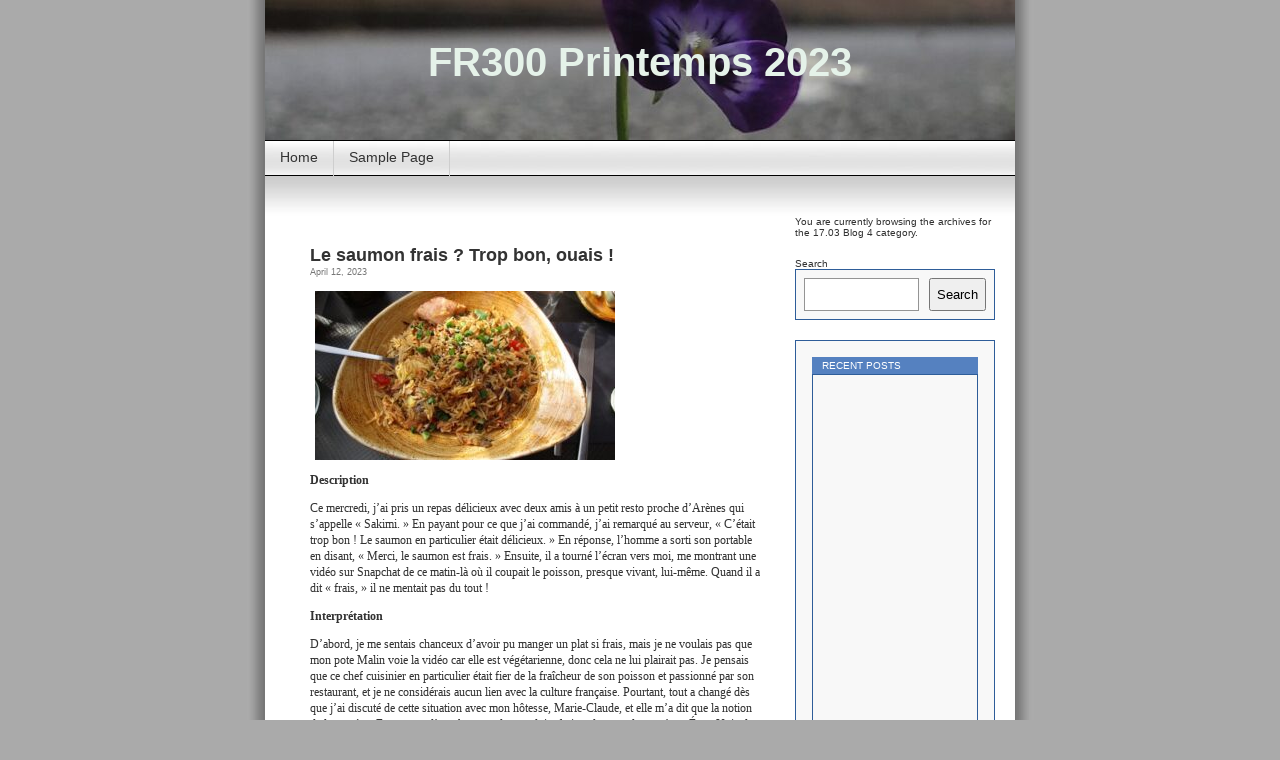

--- FILE ---
content_type: text/html; charset=UTF-8
request_url: https://blogs.dickinson.edu/fr300printemps2023/category/17-03-blog-4/
body_size: 68764
content:
<!DOCTYPE html PUBLIC "-//W3C//DTD XHTML 1.0 Transitional//EN" "http://www.w3.org/TR/xhtml1/DTD/xhtml1-transitional.dtd">
<html xmlns="http://www.w3.org/1999/xhtml" lang="en-US">

<head profile="http://gmpg.org/xfn/11">
<meta http-equiv="Content-Type" content="text/html; charset=UTF-8" />

<title> &raquo; 17.03 Blog 4 FR300 Printemps 2023</title>

<link rel="stylesheet" href="https://blogs.dickinson.edu/fr300printemps2023/wp-content/themes/contempt/style.css" type="text/css" media="screen" />
<link rel="alternate" type="application/rss+xml" title="RSS 2.0" href="https://blogs.dickinson.edu/fr300printemps2023/feed/" />
<link rel="pingback" href="https://blogs.dickinson.edu/fr300printemps2023/xmlrpc.php" />

<meta name='robots' content='max-image-preview:large' />
	<style>img:is([sizes="auto" i], [sizes^="auto," i]) { contain-intrinsic-size: 3000px 1500px }</style>
	<link rel="alternate" type="application/rss+xml" title="FR300 Printemps 2023 &raquo; 17.03 Blog 4 Category Feed" href="https://blogs.dickinson.edu/fr300printemps2023/category/17-03-blog-4/feed/" />
<script type="text/javascript">
/* <![CDATA[ */
window._wpemojiSettings = {"baseUrl":"https:\/\/s.w.org\/images\/core\/emoji\/15.1.0\/72x72\/","ext":".png","svgUrl":"https:\/\/s.w.org\/images\/core\/emoji\/15.1.0\/svg\/","svgExt":".svg","source":{"concatemoji":"https:\/\/blogs.dickinson.edu\/fr300printemps2023\/wp-includes\/js\/wp-emoji-release.min.js?ver=6.8.1"}};
/*! This file is auto-generated */
!function(i,n){var o,s,e;function c(e){try{var t={supportTests:e,timestamp:(new Date).valueOf()};sessionStorage.setItem(o,JSON.stringify(t))}catch(e){}}function p(e,t,n){e.clearRect(0,0,e.canvas.width,e.canvas.height),e.fillText(t,0,0);var t=new Uint32Array(e.getImageData(0,0,e.canvas.width,e.canvas.height).data),r=(e.clearRect(0,0,e.canvas.width,e.canvas.height),e.fillText(n,0,0),new Uint32Array(e.getImageData(0,0,e.canvas.width,e.canvas.height).data));return t.every(function(e,t){return e===r[t]})}function u(e,t,n){switch(t){case"flag":return n(e,"\ud83c\udff3\ufe0f\u200d\u26a7\ufe0f","\ud83c\udff3\ufe0f\u200b\u26a7\ufe0f")?!1:!n(e,"\ud83c\uddfa\ud83c\uddf3","\ud83c\uddfa\u200b\ud83c\uddf3")&&!n(e,"\ud83c\udff4\udb40\udc67\udb40\udc62\udb40\udc65\udb40\udc6e\udb40\udc67\udb40\udc7f","\ud83c\udff4\u200b\udb40\udc67\u200b\udb40\udc62\u200b\udb40\udc65\u200b\udb40\udc6e\u200b\udb40\udc67\u200b\udb40\udc7f");case"emoji":return!n(e,"\ud83d\udc26\u200d\ud83d\udd25","\ud83d\udc26\u200b\ud83d\udd25")}return!1}function f(e,t,n){var r="undefined"!=typeof WorkerGlobalScope&&self instanceof WorkerGlobalScope?new OffscreenCanvas(300,150):i.createElement("canvas"),a=r.getContext("2d",{willReadFrequently:!0}),o=(a.textBaseline="top",a.font="600 32px Arial",{});return e.forEach(function(e){o[e]=t(a,e,n)}),o}function t(e){var t=i.createElement("script");t.src=e,t.defer=!0,i.head.appendChild(t)}"undefined"!=typeof Promise&&(o="wpEmojiSettingsSupports",s=["flag","emoji"],n.supports={everything:!0,everythingExceptFlag:!0},e=new Promise(function(e){i.addEventListener("DOMContentLoaded",e,{once:!0})}),new Promise(function(t){var n=function(){try{var e=JSON.parse(sessionStorage.getItem(o));if("object"==typeof e&&"number"==typeof e.timestamp&&(new Date).valueOf()<e.timestamp+604800&&"object"==typeof e.supportTests)return e.supportTests}catch(e){}return null}();if(!n){if("undefined"!=typeof Worker&&"undefined"!=typeof OffscreenCanvas&&"undefined"!=typeof URL&&URL.createObjectURL&&"undefined"!=typeof Blob)try{var e="postMessage("+f.toString()+"("+[JSON.stringify(s),u.toString(),p.toString()].join(",")+"));",r=new Blob([e],{type:"text/javascript"}),a=new Worker(URL.createObjectURL(r),{name:"wpTestEmojiSupports"});return void(a.onmessage=function(e){c(n=e.data),a.terminate(),t(n)})}catch(e){}c(n=f(s,u,p))}t(n)}).then(function(e){for(var t in e)n.supports[t]=e[t],n.supports.everything=n.supports.everything&&n.supports[t],"flag"!==t&&(n.supports.everythingExceptFlag=n.supports.everythingExceptFlag&&n.supports[t]);n.supports.everythingExceptFlag=n.supports.everythingExceptFlag&&!n.supports.flag,n.DOMReady=!1,n.readyCallback=function(){n.DOMReady=!0}}).then(function(){return e}).then(function(){var e;n.supports.everything||(n.readyCallback(),(e=n.source||{}).concatemoji?t(e.concatemoji):e.wpemoji&&e.twemoji&&(t(e.twemoji),t(e.wpemoji)))}))}((window,document),window._wpemojiSettings);
/* ]]> */
</script>
<style id='wp-emoji-styles-inline-css' type='text/css'>

	img.wp-smiley, img.emoji {
		display: inline !important;
		border: none !important;
		box-shadow: none !important;
		height: 1em !important;
		width: 1em !important;
		margin: 0 0.07em !important;
		vertical-align: -0.1em !important;
		background: none !important;
		padding: 0 !important;
	}
</style>
<link rel='stylesheet' id='wp-block-library-css' href='https://blogs.dickinson.edu/fr300printemps2023/wp-includes/css/dist/block-library/style.min.css?ver=6.8.1' type='text/css' media='all' />
<style id='classic-theme-styles-inline-css' type='text/css'>
/*! This file is auto-generated */
.wp-block-button__link{color:#fff;background-color:#32373c;border-radius:9999px;box-shadow:none;text-decoration:none;padding:calc(.667em + 2px) calc(1.333em + 2px);font-size:1.125em}.wp-block-file__button{background:#32373c;color:#fff;text-decoration:none}
</style>
<style id='global-styles-inline-css' type='text/css'>
:root{--wp--preset--aspect-ratio--square: 1;--wp--preset--aspect-ratio--4-3: 4/3;--wp--preset--aspect-ratio--3-4: 3/4;--wp--preset--aspect-ratio--3-2: 3/2;--wp--preset--aspect-ratio--2-3: 2/3;--wp--preset--aspect-ratio--16-9: 16/9;--wp--preset--aspect-ratio--9-16: 9/16;--wp--preset--color--black: #000000;--wp--preset--color--cyan-bluish-gray: #abb8c3;--wp--preset--color--white: #ffffff;--wp--preset--color--pale-pink: #f78da7;--wp--preset--color--vivid-red: #cf2e2e;--wp--preset--color--luminous-vivid-orange: #ff6900;--wp--preset--color--luminous-vivid-amber: #fcb900;--wp--preset--color--light-green-cyan: #7bdcb5;--wp--preset--color--vivid-green-cyan: #00d084;--wp--preset--color--pale-cyan-blue: #8ed1fc;--wp--preset--color--vivid-cyan-blue: #0693e3;--wp--preset--color--vivid-purple: #9b51e0;--wp--preset--gradient--vivid-cyan-blue-to-vivid-purple: linear-gradient(135deg,rgba(6,147,227,1) 0%,rgb(155,81,224) 100%);--wp--preset--gradient--light-green-cyan-to-vivid-green-cyan: linear-gradient(135deg,rgb(122,220,180) 0%,rgb(0,208,130) 100%);--wp--preset--gradient--luminous-vivid-amber-to-luminous-vivid-orange: linear-gradient(135deg,rgba(252,185,0,1) 0%,rgba(255,105,0,1) 100%);--wp--preset--gradient--luminous-vivid-orange-to-vivid-red: linear-gradient(135deg,rgba(255,105,0,1) 0%,rgb(207,46,46) 100%);--wp--preset--gradient--very-light-gray-to-cyan-bluish-gray: linear-gradient(135deg,rgb(238,238,238) 0%,rgb(169,184,195) 100%);--wp--preset--gradient--cool-to-warm-spectrum: linear-gradient(135deg,rgb(74,234,220) 0%,rgb(151,120,209) 20%,rgb(207,42,186) 40%,rgb(238,44,130) 60%,rgb(251,105,98) 80%,rgb(254,248,76) 100%);--wp--preset--gradient--blush-light-purple: linear-gradient(135deg,rgb(255,206,236) 0%,rgb(152,150,240) 100%);--wp--preset--gradient--blush-bordeaux: linear-gradient(135deg,rgb(254,205,165) 0%,rgb(254,45,45) 50%,rgb(107,0,62) 100%);--wp--preset--gradient--luminous-dusk: linear-gradient(135deg,rgb(255,203,112) 0%,rgb(199,81,192) 50%,rgb(65,88,208) 100%);--wp--preset--gradient--pale-ocean: linear-gradient(135deg,rgb(255,245,203) 0%,rgb(182,227,212) 50%,rgb(51,167,181) 100%);--wp--preset--gradient--electric-grass: linear-gradient(135deg,rgb(202,248,128) 0%,rgb(113,206,126) 100%);--wp--preset--gradient--midnight: linear-gradient(135deg,rgb(2,3,129) 0%,rgb(40,116,252) 100%);--wp--preset--font-size--small: 13px;--wp--preset--font-size--medium: 20px;--wp--preset--font-size--large: 36px;--wp--preset--font-size--x-large: 42px;--wp--preset--spacing--20: 0.44rem;--wp--preset--spacing--30: 0.67rem;--wp--preset--spacing--40: 1rem;--wp--preset--spacing--50: 1.5rem;--wp--preset--spacing--60: 2.25rem;--wp--preset--spacing--70: 3.38rem;--wp--preset--spacing--80: 5.06rem;--wp--preset--shadow--natural: 6px 6px 9px rgba(0, 0, 0, 0.2);--wp--preset--shadow--deep: 12px 12px 50px rgba(0, 0, 0, 0.4);--wp--preset--shadow--sharp: 6px 6px 0px rgba(0, 0, 0, 0.2);--wp--preset--shadow--outlined: 6px 6px 0px -3px rgba(255, 255, 255, 1), 6px 6px rgba(0, 0, 0, 1);--wp--preset--shadow--crisp: 6px 6px 0px rgba(0, 0, 0, 1);}:where(.is-layout-flex){gap: 0.5em;}:where(.is-layout-grid){gap: 0.5em;}body .is-layout-flex{display: flex;}.is-layout-flex{flex-wrap: wrap;align-items: center;}.is-layout-flex > :is(*, div){margin: 0;}body .is-layout-grid{display: grid;}.is-layout-grid > :is(*, div){margin: 0;}:where(.wp-block-columns.is-layout-flex){gap: 2em;}:where(.wp-block-columns.is-layout-grid){gap: 2em;}:where(.wp-block-post-template.is-layout-flex){gap: 1.25em;}:where(.wp-block-post-template.is-layout-grid){gap: 1.25em;}.has-black-color{color: var(--wp--preset--color--black) !important;}.has-cyan-bluish-gray-color{color: var(--wp--preset--color--cyan-bluish-gray) !important;}.has-white-color{color: var(--wp--preset--color--white) !important;}.has-pale-pink-color{color: var(--wp--preset--color--pale-pink) !important;}.has-vivid-red-color{color: var(--wp--preset--color--vivid-red) !important;}.has-luminous-vivid-orange-color{color: var(--wp--preset--color--luminous-vivid-orange) !important;}.has-luminous-vivid-amber-color{color: var(--wp--preset--color--luminous-vivid-amber) !important;}.has-light-green-cyan-color{color: var(--wp--preset--color--light-green-cyan) !important;}.has-vivid-green-cyan-color{color: var(--wp--preset--color--vivid-green-cyan) !important;}.has-pale-cyan-blue-color{color: var(--wp--preset--color--pale-cyan-blue) !important;}.has-vivid-cyan-blue-color{color: var(--wp--preset--color--vivid-cyan-blue) !important;}.has-vivid-purple-color{color: var(--wp--preset--color--vivid-purple) !important;}.has-black-background-color{background-color: var(--wp--preset--color--black) !important;}.has-cyan-bluish-gray-background-color{background-color: var(--wp--preset--color--cyan-bluish-gray) !important;}.has-white-background-color{background-color: var(--wp--preset--color--white) !important;}.has-pale-pink-background-color{background-color: var(--wp--preset--color--pale-pink) !important;}.has-vivid-red-background-color{background-color: var(--wp--preset--color--vivid-red) !important;}.has-luminous-vivid-orange-background-color{background-color: var(--wp--preset--color--luminous-vivid-orange) !important;}.has-luminous-vivid-amber-background-color{background-color: var(--wp--preset--color--luminous-vivid-amber) !important;}.has-light-green-cyan-background-color{background-color: var(--wp--preset--color--light-green-cyan) !important;}.has-vivid-green-cyan-background-color{background-color: var(--wp--preset--color--vivid-green-cyan) !important;}.has-pale-cyan-blue-background-color{background-color: var(--wp--preset--color--pale-cyan-blue) !important;}.has-vivid-cyan-blue-background-color{background-color: var(--wp--preset--color--vivid-cyan-blue) !important;}.has-vivid-purple-background-color{background-color: var(--wp--preset--color--vivid-purple) !important;}.has-black-border-color{border-color: var(--wp--preset--color--black) !important;}.has-cyan-bluish-gray-border-color{border-color: var(--wp--preset--color--cyan-bluish-gray) !important;}.has-white-border-color{border-color: var(--wp--preset--color--white) !important;}.has-pale-pink-border-color{border-color: var(--wp--preset--color--pale-pink) !important;}.has-vivid-red-border-color{border-color: var(--wp--preset--color--vivid-red) !important;}.has-luminous-vivid-orange-border-color{border-color: var(--wp--preset--color--luminous-vivid-orange) !important;}.has-luminous-vivid-amber-border-color{border-color: var(--wp--preset--color--luminous-vivid-amber) !important;}.has-light-green-cyan-border-color{border-color: var(--wp--preset--color--light-green-cyan) !important;}.has-vivid-green-cyan-border-color{border-color: var(--wp--preset--color--vivid-green-cyan) !important;}.has-pale-cyan-blue-border-color{border-color: var(--wp--preset--color--pale-cyan-blue) !important;}.has-vivid-cyan-blue-border-color{border-color: var(--wp--preset--color--vivid-cyan-blue) !important;}.has-vivid-purple-border-color{border-color: var(--wp--preset--color--vivid-purple) !important;}.has-vivid-cyan-blue-to-vivid-purple-gradient-background{background: var(--wp--preset--gradient--vivid-cyan-blue-to-vivid-purple) !important;}.has-light-green-cyan-to-vivid-green-cyan-gradient-background{background: var(--wp--preset--gradient--light-green-cyan-to-vivid-green-cyan) !important;}.has-luminous-vivid-amber-to-luminous-vivid-orange-gradient-background{background: var(--wp--preset--gradient--luminous-vivid-amber-to-luminous-vivid-orange) !important;}.has-luminous-vivid-orange-to-vivid-red-gradient-background{background: var(--wp--preset--gradient--luminous-vivid-orange-to-vivid-red) !important;}.has-very-light-gray-to-cyan-bluish-gray-gradient-background{background: var(--wp--preset--gradient--very-light-gray-to-cyan-bluish-gray) !important;}.has-cool-to-warm-spectrum-gradient-background{background: var(--wp--preset--gradient--cool-to-warm-spectrum) !important;}.has-blush-light-purple-gradient-background{background: var(--wp--preset--gradient--blush-light-purple) !important;}.has-blush-bordeaux-gradient-background{background: var(--wp--preset--gradient--blush-bordeaux) !important;}.has-luminous-dusk-gradient-background{background: var(--wp--preset--gradient--luminous-dusk) !important;}.has-pale-ocean-gradient-background{background: var(--wp--preset--gradient--pale-ocean) !important;}.has-electric-grass-gradient-background{background: var(--wp--preset--gradient--electric-grass) !important;}.has-midnight-gradient-background{background: var(--wp--preset--gradient--midnight) !important;}.has-small-font-size{font-size: var(--wp--preset--font-size--small) !important;}.has-medium-font-size{font-size: var(--wp--preset--font-size--medium) !important;}.has-large-font-size{font-size: var(--wp--preset--font-size--large) !important;}.has-x-large-font-size{font-size: var(--wp--preset--font-size--x-large) !important;}
:where(.wp-block-post-template.is-layout-flex){gap: 1.25em;}:where(.wp-block-post-template.is-layout-grid){gap: 1.25em;}
:where(.wp-block-columns.is-layout-flex){gap: 2em;}:where(.wp-block-columns.is-layout-grid){gap: 2em;}
:root :where(.wp-block-pullquote){font-size: 1.5em;line-height: 1.6;}
</style>
<link rel="https://api.w.org/" href="https://blogs.dickinson.edu/fr300printemps2023/wp-json/" /><link rel="alternate" title="JSON" type="application/json" href="https://blogs.dickinson.edu/fr300printemps2023/wp-json/wp/v2/categories/6" /><link rel="EditURI" type="application/rsd+xml" title="RSD" href="https://blogs.dickinson.edu/fr300printemps2023/xmlrpc.php?rsd" />
<meta name="generator" content="WordPress 6.8.1" />
<style type="text/css">
#headerimg{
	background: url(https://blogs.dickinson.edu/fr300printemps2023/files/2023/01/cropped-violette-de-Toulouse-scaled-1.jpg) no-repeat;
}
#header h1 a, .description {
	color:#E5F2E9;
}
</style>
</head>
<body style="background: url(https://blogs.dickinson.edu/fr300printemps2023/wp-content/themes/contempt/images/blue_flower/bg.jpg) repeat-y top center #aaa fixed;">

<div id="page">

<div id="header">
	<div id="headerimg" onclick="location.href='https://blogs.dickinson.edu/fr300printemps2023';" style="cursor: pointer;">
		<h1><a href="https://blogs.dickinson.edu/fr300printemps2023">FR300 Printemps 2023</a></h1>
		<div class="description"></div>
	</div>
</div>

<ul id="pagebar" style="background: url(https://blogs.dickinson.edu/fr300printemps2023/wp-content/themes/contempt/images/blue_flower/pagebar.jpg);">
		<li class="page_item "><a href="https://blogs.dickinson.edu/fr300printemps2023">Home</a></li>
	<li class="page_item page-item-2"><a href="https://blogs.dickinson.edu/fr300printemps2023/sample-page/">Sample Page</a></li>
 
</ul>

<div id="grad" style="height: 65px; width: 100%; background: url(https://blogs.dickinson.edu/fr300printemps2023/wp-content/themes/contempt/images/blue_flower/topgrad.jpg);">&nbsp;</div>
	<div id="content"><br /><br /><br /><br />
	
			
						
			<div class="post" id="post-352">
				<h2><a href="https://blogs.dickinson.edu/fr300printemps2023/2023/04/12/le-saumon-frais-trop-bon-ouais/" rel="bookmark" title="Permanent Link to Le saumon frais ? Trop bon, ouais !">Le saumon frais ? Trop bon, ouais !</a></h2>
				<small>April 12, 2023</small><br />
				
				
				<div class="entry">
				
					<p><img fetchpriority="high" decoding="async" class="alignnone size-medium wp-image-353" src="https://blogs.dickinson.edu/fr300printemps2023/files/2023/04/Blog-4-300x169.jpg" alt="" width="300" height="169" srcset="https://blogs.dickinson.edu/fr300printemps2023/files/2023/04/Blog-4-300x169.jpg 300w, https://blogs.dickinson.edu/fr300printemps2023/files/2023/04/Blog-4.jpg 648w" sizes="(max-width: 300px) 100vw, 300px" /></p>
<p><strong>Description</strong></p>
<p>Ce mercredi, j’ai pris un repas délicieux avec deux amis à un petit resto proche d’Arènes qui s’appelle « Sakimi. » En payant pour ce que j’ai commandé, j’ai remarqué au serveur, « C’était trop bon ! Le saumon en particulier était délicieux. » En réponse, l’homme a sorti son portable en disant, « Merci, le saumon est frais. » Ensuite, il a tourné l’écran vers moi, me montrant une vidéo sur Snapchat de ce matin-là où il coupait le poisson, presque vivant, lui-même. Quand il a dit « frais, » il ne mentait pas du tout !</p>
<p><strong>Interprétation</strong></p>
<p>D’abord, je me sentais chanceux d’avoir pu manger un plat si frais, mais je ne voulais pas que mon pote Malin voie la vidéo car elle est végétarienne, donc cela ne lui plairait pas. Je pensais que ce chef cuisinier en particulier était fier de la fraîcheur de son poisson et passionné par son restaurant, et je ne considérais aucun lien avec la culture française. Pourtant, tout a changé dès que j’ai discuté de cette situation avec mon hôtesse, Marie-Claude, et elle m’a dit que la notion de la santé en France met l’emphase sur les produits frais et locaux alors qu’aux États-Unis, les repas gelés et les repas préparés en avance règnent. Certes, elle a ajouté, cette tendance américaine a commencé à apparaître en France, mais elle asserte quand même que la culture française souligne la fraîcheur davantage que la culture américaine.</p>
<p><strong>Évaluation</strong></p>
<p>Quand cet homme m’a montré la vidéo du saumon, je me sentais impressionné et étonné car je n’ai pas l’habitude de voir la cuisine aussi fraîche que cela aux États-Unis. Néanmoins, j’ai appris de l’importance de la fraîcheur de l’aliment en France dans un cours au sujet de la cuisine francophone à Wash U. En particulier, quant à la viande et au fromage, les Français connaissent assez bien l’origine de leur nourriture alors qu’aux États-Unis, les conservateurs se trouvent partout, et la cuisine vraiment « fraîche » et assez difficile à trouver. Un Français qui a commandé ce repas serait probablement moins choqué par le fait que le saumon était très frais, parce il attendrait à cela.</p>
				</div>
		
				<p class="postmetadata">
				<img src="https://blogs.dickinson.edu/fr300printemps2023/wp-content/themes/contempt/images/blog/speech_bubble.gif" alt="" /> <a href="https://blogs.dickinson.edu/fr300printemps2023/2023/04/12/le-saumon-frais-trop-bon-ouais/#respond">No Comments &#187;</a>				| <img src="https://blogs.dickinson.edu/fr300printemps2023/wp-content/themes/contempt/images/blog/documents.gif" alt="" /> <a href="https://blogs.dickinson.edu/fr300printemps2023/category/17-03-blog-4/" rel="category tag">17.03 Blog 4</a>								 | <img src="https://blogs.dickinson.edu/fr300printemps2023/wp-content/themes/contempt/images/blog/permalink.gif" alt="" /> <a href="https://blogs.dickinson.edu/fr300printemps2023/2023/04/12/le-saumon-frais-trop-bon-ouais/" rel="bookmark" title="Permanent Link to Le saumon frais ? Trop bon, ouais !">Permalink</a>
<br /><img src="https://blogs.dickinson.edu/fr300printemps2023/wp-content/themes/contempt/images/blog/figure_ver1.gif" alt="" /> Posted by hartea				 
				</p>
			</div>
			<hr />
						
			<div class="post" id="post-238">
				<h2><a href="https://blogs.dickinson.edu/fr300printemps2023/2023/03/20/manifestation/" rel="bookmark" title="Permanent Link to Manifestation">Manifestation</a></h2>
				<small>March 20, 2023</small><br />
				
				
				<div class="entry">
				
					<p><img decoding="async" class="n3VNCb pT0Scc KAlRDb alignleft" role="" src="https://images.ladepeche.fr/api/v1/images/view/64061e86246bd765ac3cb38d/large/image.jpg?v=1" alt="Grèves, blocages et manifs : le scénario d'un mardi noir à Toulouse - ladepeche.fr" width="388" height="219" aria-label="" data-noaft="1" /></p>
<h3 style="text-align: center">Description:</h3>
<p>Personne ne sait manifester contrairement aux français. Les protestations en France se produisent souvent en raison de la décision de porter l&#8217;âge de la retraite à 63 ans. De nombreux travailleurs et étudiants manifestent contre la décision du président dans l&#8217;espoir de ne pas travailler avant cet âge. Les français décident de jours précis pour manifester pacifiquement. Ces manifestations entraînent de grandes foules où parfois les métros et les bus sont en retard ou arrêtés. En ce qui concerne les cours, de nombreux enseignants se joignent aux manifestations et laissent les élèves sans cours. Les fermetures d&#8217;écoles arrivent très souvent et m&#8217;obligent à faire plus de travail à la maison.</p>
<h3><strong>Interprétation:</strong></h3>
<p>Je comprends pourquoi les français veulent manifester. Travailler jusqu&#8217;à 65 ans, c&#8217;est beaucoup et les travailleurs méritent de prendre leur retraite après des années à travailler et à payer le gouvernement pour leur permettre de prendre leur retraite en paix. Leurs tactiques pour protester dans les plus grands villages où plus de gens se retrouvent. De nombreux enseignants ainsi que des étudiants manifestent à l&#8217;école pour montrer leur soutien contre le président.Je crois que les français sont très déterminés quand ils manifestent. J&#8217;ai parlé à beaucoup de gens de ces manifestations et ils sont tous d&#8217;accord sur la même chose. Ils comprennent pourquoi ils protestent, mais conviennent également qu&#8217;il faut plus d&#8217;argent pour la retraite. Mes grands-parents regardent les informations quotidiennement et ont expliqué qu&#8217;ils ne comprenaient pas pourquoi les manifestants détruisaient tout autour d&#8217;eux. Ils croient que détruire des bâtiments et frapper le gouvernement ne les fera pas changer d&#8217;avis.</p>
<p>&nbsp;</p>
<h3><strong>Evaluation:</strong></h3>
<p>Aux États-Unis, nous manifestons contre notre gouvernement, mais je n&#8217;ai jamais dû annuler de cours à cause de ces manifestations. À New York, j&#8217;ai participé à des marches de femmes contre la décision du gouvernement de supprimer Roe V Wade. Je pense que c&#8217;est plus puissant lorsque les écoles sont obligées de fermer l&#8217;école en raison de manifestations.</p>
				</div>
		
				<p class="postmetadata">
				<img src="https://blogs.dickinson.edu/fr300printemps2023/wp-content/themes/contempt/images/blog/speech_bubble.gif" alt="" /> <a href="https://blogs.dickinson.edu/fr300printemps2023/2023/03/20/manifestation/#respond">No Comments &#187;</a>				| <img src="https://blogs.dickinson.edu/fr300printemps2023/wp-content/themes/contempt/images/blog/documents.gif" alt="" /> <a href="https://blogs.dickinson.edu/fr300printemps2023/category/17-03-blog-4/" rel="category tag">17.03 Blog 4</a>								 | <img src="https://blogs.dickinson.edu/fr300printemps2023/wp-content/themes/contempt/images/blog/permalink.gif" alt="" /> <a href="https://blogs.dickinson.edu/fr300printemps2023/2023/03/20/manifestation/" rel="bookmark" title="Permanent Link to Manifestation">Permalink</a>
<br /><img src="https://blogs.dickinson.edu/fr300printemps2023/wp-content/themes/contempt/images/blog/figure_ver1.gif" alt="" /> Posted by reynam				 
				</p>
			</div>
			<hr />
						
			<div class="post" id="post-226">
				<h2><a href="https://blogs.dickinson.edu/fr300printemps2023/2023/03/19/les-taxes-et-la-service-dans-les-restaurants/" rel="bookmark" title="Permanent Link to Les Taxes et La Service Dans Les Restaurants">Les Taxes et La Service Dans Les Restaurants</a></h2>
				<small>March 19, 2023</small><br />
				
				
				<div class="entry">
				
					<p><b><img decoding="async" class="size-medium wp-image-227 aligncenter" src="https://blogs.dickinson.edu/fr300printemps2023/files/2023/03/Screen-Shot-2023-03-19-at-4.53.07-PM-223x300.png" alt="" width="223" height="300" srcset="https://blogs.dickinson.edu/fr300printemps2023/files/2023/03/Screen-Shot-2023-03-19-at-4.53.07-PM-223x300.png 223w, https://blogs.dickinson.edu/fr300printemps2023/files/2023/03/Screen-Shot-2023-03-19-at-4.53.07-PM.png 730w" sizes="(max-width: 223px) 100vw, 223px" /></b></p>
<p><b>Description </b></p>
<p><span style="font-weight: 400">Je suis souvent sorti pour manger depuis que je suis arrivé à Toulouse. J&#8217;ai remarqué de nombreuses différences entre les restaurants aux Etats-Unis et les restaurants en France. Le premier est qu&#8217;il n&#8217;y a de pourboires ici. Les pourboires sont inclus dans le prix total. Il existe un facteur qui entre en jeu. Les serveurs et serveuses ne dérangent pas les clients pendant les repas. Aux Etats-Unis, la service consiste à demander des questions aux clients. Comment est le repas? Voulez-vous plus de boisson? Avez-vous besoin d’autre chose? Parfois, ils demandent plusieurs fois si tout va bien. Ce n’est pas le cas en France. </span></p>
<p><b>Interpretation </b></p>
<p><span style="font-weight: 400">Il existe de nombreuses explications possibles pour cette différence. Je dirais que la première est que l&#8217;expérience culinaire semble plus importante en France. Il s&#8217;agit notamment de l&#8217;ambiance et le timing du repas. Une partie de l&#8217;ambiance est de ne pas être dérangé. J&#8217;aime plus manger au restaurant en Europe qu&#8217;aux États-Unis. Cependant, une partie de l’expérience culinaire en France reste difficile pour moi: obtenir l’attention des serveurs et des serveuses. Ils sont habituellement très occupés et ils courent dans le restaurant pour servir tout le monde. Je trouve que la meilleure façon de le faire est d&#8217;établir un contact visuel et de lever la main. J&#8217;ai demandé un camarade de classe sur les pourboires et le service en France. Premièrement, le pourboire n&#8217;est pas de chose ici car les serveurs sont généralement bien payés. C&#8217;est le cas autour d&#8217;Europe. Aussi, Il est considéré comme impoli d&#8217;interrompre continuellement une personne pendant qu&#8217;elle mange. </span></p>
<p><b>Evaluation </b></p>
<p><span style="font-weight: 400">En général, il y a des avantages et des désavantages pour les deux méthodes de service dans les restaurants. J’apprécie personnellement la méthode européenne plus que la méthode américaine. Je pense qu&#8217;il fait un meilleur repas et une expérience. Il reste un peu difficile d&#8217;obtenir l&#8217;attention des serveurs et des serveuses. Si un français est aux États Unis, il peut trouver l&#8217;expérience dans un restaurant un peu étrange. Il peut aussi trouver le niveau d’interruptions d&#8217;être impoli. </span></p>
<p><br style="font-weight: 400" /><br style="font-weight: 400" /></p>
				</div>
		
				<p class="postmetadata">
				<img src="https://blogs.dickinson.edu/fr300printemps2023/wp-content/themes/contempt/images/blog/speech_bubble.gif" alt="" /> <a href="https://blogs.dickinson.edu/fr300printemps2023/2023/03/19/les-taxes-et-la-service-dans-les-restaurants/#respond">No Comments &#187;</a>				| <img src="https://blogs.dickinson.edu/fr300printemps2023/wp-content/themes/contempt/images/blog/documents.gif" alt="" /> <a href="https://blogs.dickinson.edu/fr300printemps2023/category/17-03-blog-4/" rel="category tag">17.03 Blog 4</a>								 | <img src="https://blogs.dickinson.edu/fr300printemps2023/wp-content/themes/contempt/images/blog/permalink.gif" alt="" /> <a href="https://blogs.dickinson.edu/fr300printemps2023/2023/03/19/les-taxes-et-la-service-dans-les-restaurants/" rel="bookmark" title="Permanent Link to Les Taxes et La Service Dans Les Restaurants">Permalink</a>
<br /><img src="https://blogs.dickinson.edu/fr300printemps2023/wp-content/themes/contempt/images/blog/figure_ver1.gif" alt="" /> Posted by lord				 
				</p>
			</div>
			<hr />
						
			<div class="post" id="post-223">
				<h2><a href="https://blogs.dickinson.edu/fr300printemps2023/2023/03/17/le-francais-contre-lenthousiasme/" rel="bookmark" title="Permanent Link to Les Français Contre L&#8217;Enthousiasme">Les Français Contre L&#8217;Enthousiasme</a></h2>
				<small>March 17, 2023</small><br />
				
				
				<div class="entry">
				
					<p><span style="font-weight: 400">Description: </span></p>
<p><span style="font-weight: 400">J’ai remarqué une réaction distincte à mon niveau d’enthousiasme remuant depuis mon arrivée à Toulouse et je pense que c’est plus culturel que ce que j’avais pensé au début. Je l’ai remarqué pour la première fois au tout début du semestre quand je réagissais à la cuisine de ma hôte. Elle demandait à tout le monde ce que nous pensions du repas, et je disais toujours « c&#8217;est délicieux » ou « c&#8217;est très bon, merci ». Ses filles disaient souvent quelque chose comme « ce n’est pas mauvais » ou « il a besoin de sel ». Je pensais que c’était une blague, mais la réaction nonchalante de ma hôte indiquait le contraire. Plus tard, dans un événement lié,  j’ai raconté mon week-end et que je l’ai décrit comme « incroyable », mon hôte a commencé à se moquer de moi en plaisantant. Elle a souri en disant « Wow! Tellement incroyable! Super! J’aime la vie! ». Quand j’ai ri et demandé si c’était vraiment ce à quoi je ressemblais, Elle a dit que puisqu’elle a accueilli beaucoup d’autres étudiants américains avant, elle connaît l’enthousiasme américain.</span></p>
<p>Evaluation:</p>
<p>Au début, je pensais que c’était seulement mon hôte qui avait cette perspective sur mon « enthousiasme américain », mais mon amie française à la fac a fait la même remarque plus récemment&#8211; que mon attitude positive était apparemment nettement américaine. J’ai aussi commencé à atténuer mon enthousiasme et ma positivité envers les étrangers. Serveurs et travailleurs en France ne correspondent pas nécessairement au sourire chaleureux et à la voix enthousiaste que j’aurais tendance à utiliser naturellement aux États-Unis, et j&#8217;ai changé un peu mon comportement parce que je ne veux pas être perçu comme ennuyeux.</p>
<p><span style="font-weight: 400">Interprétation: </span><br />
Remuante, enthousiaste, optimiste. Même aux Etats-unis ce sont des mots que ma famille et mes amis utilisent pour me décrire. Je n’ai pas que des réactions positives à propos de ma disposition aux États-Unis, mais je trouvais que les français pensent différemment. Il n’y a même pas vraiment de mot direct pour « excited », une chose très fréquente à dire aux États-Unis, donc évidemment il existe un difference culturel. Après une recherche rapide sur Google, mon évaluation d’une attitude plus cool et réticente chez les français semble être une perspective partagée par beaucoup. Mais d’où vient-il? D’après les conversations que j’ai eu avec ma hôte et mes amis français, je pense que le niveau d’enthousiasme des Américains est considéré comme faux et ridicule par opposition à chaleureux et authentique. Le niveau de base culturellement accepté de la joie exprimée pour la vie quotidienne est plus neutre en France. Ils ne ressentent pas le besoin de fabriquer le bonheur, ni pour les étrangers ni avec la famille et les amis proches. Pour moi, je ne laisserai pas ces nouvelles normes diminuer ma joie, mais je considérerai les mérites de ne plus avoir besoin de faire semblant d’être heureux juste par politesse.</p>
				</div>
		
				<p class="postmetadata">
				<img src="https://blogs.dickinson.edu/fr300printemps2023/wp-content/themes/contempt/images/blog/speech_bubble.gif" alt="" /> <a href="https://blogs.dickinson.edu/fr300printemps2023/2023/03/17/le-francais-contre-lenthousiasme/#respond">No Comments &#187;</a>				| <img src="https://blogs.dickinson.edu/fr300printemps2023/wp-content/themes/contempt/images/blog/documents.gif" alt="" /> <a href="https://blogs.dickinson.edu/fr300printemps2023/category/17-03-blog-4/" rel="category tag">17.03 Blog 4</a>								 | <img src="https://blogs.dickinson.edu/fr300printemps2023/wp-content/themes/contempt/images/blog/permalink.gif" alt="" /> <a href="https://blogs.dickinson.edu/fr300printemps2023/2023/03/17/le-francais-contre-lenthousiasme/" rel="bookmark" title="Permanent Link to Les Français Contre L&#8217;Enthousiasme">Permalink</a>
<br /><img src="https://blogs.dickinson.edu/fr300printemps2023/wp-content/themes/contempt/images/blog/figure_ver1.gif" alt="" /> Posted by schwartz				 
				</p>
			</div>
			<hr />
						
			<div class="post" id="post-206">
				<h2><a href="https://blogs.dickinson.edu/fr300printemps2023/2023/03/16/les-baguettes-dans-le-metro/" rel="bookmark" title="Permanent Link to Les baguettes dans le Metro !">Les baguettes dans le Metro !</a></h2>
				<small>March 16, 2023</small><br />
				
				
				<div class="entry">
				
					<p><strong>Description</strong></p>
<p>Quand je marche dans les rues de Toulouse, je note fréquemment les Toulousains avec les baguettes étalées en public. Pendant un de mes premiers cours une personne a pris une baguette de leur sac a dos et l’a mangé. Aussi, je vois les personnes dans le Metro avec les baguettes sans couverture, juste une baguette exposée à tous les mystères du Metro. Ça m’étonne toujours parce-que je trouve que le Metro n’est pas un endroit très sanitaire, mais au contraire qu’il y a souvent des personnes qui toussent et l’air ne circule pas très bien dans les rames et les stations.</p>
<p><img loading="lazy" decoding="async" class="alignnone size-medium wp-image-207" src="https://blogs.dickinson.edu/fr300printemps2023/files/2023/03/D6BBB34B-94ED-439A-B987-2424D3CB052F-225x300.jpeg" alt="" width="225" height="300" srcset="https://blogs.dickinson.edu/fr300printemps2023/files/2023/03/D6BBB34B-94ED-439A-B987-2424D3CB052F-225x300.jpeg 225w, https://blogs.dickinson.edu/fr300printemps2023/files/2023/03/D6BBB34B-94ED-439A-B987-2424D3CB052F-768x1024.jpeg 768w, https://blogs.dickinson.edu/fr300printemps2023/files/2023/03/D6BBB34B-94ED-439A-B987-2424D3CB052F-1152x1536.jpeg 1152w, https://blogs.dickinson.edu/fr300printemps2023/files/2023/03/D6BBB34B-94ED-439A-B987-2424D3CB052F-1536x2048.jpeg 1536w, https://blogs.dickinson.edu/fr300printemps2023/files/2023/03/D6BBB34B-94ED-439A-B987-2424D3CB052F-scaled.jpeg 1920w" sizes="auto, (max-width: 225px) 100vw, 225px" /></p>
<p><strong>Interprétation </strong></p>
<p>Je pense que les baguettes exposées sont considérées plus fraiches, pas comme les baguettes qu’on trouve au supermarché qui sont complètement couvert pour conserver et prolonger la vie de la baguette. Alors, si il y a une baguette sans couverture on peut immédiatement savoir qu’elle est fraiche et qu’elle était fabrique récemment. Ainsi, peut-être c’est juste que les personnes ne couvrent pas leurs baguettes avant de les transporter chez lui. J’ai demandé à la fille de ma hôtesse si elle pourrait me fournir avec une explication mais elle n’a aucune explication, c’est tous simplement une différence culturel.</p>
<p><strong>Evaluation</strong></p>
<p>Cependant, honnêtement, je trouve qu’il est encore un peu sale d’avoir les baguettes dans le Metro. Comme la fille de ma hôtesse a dit, c’est simplement une différence culturelle. Aussi, ma conception des métros est influencée par les métros aux Etats-Unis, qui sont beaucoup plus sales que le Metro de Toulouse. Ainsi, c’est probable que mon idée que le Metro s’est remplit des germes est dramatisé par mes expériences avec les métros aux Etats-Unis. De plus, en réalité il existe des germes partout alors pourquoi couvrir une baguette dans le Metro quand on est déjà exposé aux germes dans tous les autres parties de la vie ?</p>
				</div>
		
				<p class="postmetadata">
				<img src="https://blogs.dickinson.edu/fr300printemps2023/wp-content/themes/contempt/images/blog/speech_bubble.gif" alt="" /> <a href="https://blogs.dickinson.edu/fr300printemps2023/2023/03/16/les-baguettes-dans-le-metro/#respond">No Comments &#187;</a>				| <img src="https://blogs.dickinson.edu/fr300printemps2023/wp-content/themes/contempt/images/blog/documents.gif" alt="" /> <a href="https://blogs.dickinson.edu/fr300printemps2023/category/17-03-blog-4/" rel="category tag">17.03 Blog 4</a>								 | <img src="https://blogs.dickinson.edu/fr300printemps2023/wp-content/themes/contempt/images/blog/permalink.gif" alt="" /> <a href="https://blogs.dickinson.edu/fr300printemps2023/2023/03/16/les-baguettes-dans-le-metro/" rel="bookmark" title="Permanent Link to Les baguettes dans le Metro !">Permalink</a>
<br /><img src="https://blogs.dickinson.edu/fr300printemps2023/wp-content/themes/contempt/images/blog/figure_ver1.gif" alt="" /> Posted by alusic				 
				</p>
			</div>
			<hr />
						
			<div class="post" id="post-211">
				<h2><a href="https://blogs.dickinson.edu/fr300printemps2023/2023/03/16/le-languedoc-vs-la-provence/" rel="bookmark" title="Permanent Link to Le Languedoc vs. La Provence">Le Languedoc vs. La Provence</a></h2>
				<small>March 16, 2023</small><br />
				
				
				<div class="entry">
				
					<div id="attachment_212" style="width: 236px" class="wp-caption alignleft"><img loading="lazy" decoding="async" aria-describedby="caption-attachment-212" class="wp-image-212 size-medium" src="https://blogs.dickinson.edu/fr300printemps2023/files/2023/03/IMG_5038-226x300.jpg" alt="" width="226" height="300" srcset="https://blogs.dickinson.edu/fr300printemps2023/files/2023/03/IMG_5038-226x300.jpg 226w, https://blogs.dickinson.edu/fr300printemps2023/files/2023/03/IMG_5038-772x1024.jpg 772w, https://blogs.dickinson.edu/fr300printemps2023/files/2023/03/IMG_5038-768x1019.jpg 768w, https://blogs.dickinson.edu/fr300printemps2023/files/2023/03/IMG_5038-1158x1536.jpg 1158w, https://blogs.dickinson.edu/fr300printemps2023/files/2023/03/IMG_5038.jpg 1284w" sizes="auto, (max-width: 226px) 100vw, 226px" /><p id="caption-attachment-212" class="wp-caption-text">Toulouse</p></div>
<div id="attachment_213" style="width: 236px" class="wp-caption alignnone"><img loading="lazy" decoding="async" aria-describedby="caption-attachment-213" class="size-medium wp-image-213" src="https://blogs.dickinson.edu/fr300printemps2023/files/2023/03/IMG_5037-226x300.jpg" alt="" width="226" height="300" srcset="https://blogs.dickinson.edu/fr300printemps2023/files/2023/03/IMG_5037-226x300.jpg 226w, https://blogs.dickinson.edu/fr300printemps2023/files/2023/03/IMG_5037-773x1024.jpg 773w, https://blogs.dickinson.edu/fr300printemps2023/files/2023/03/IMG_5037-768x1018.jpg 768w, https://blogs.dickinson.edu/fr300printemps2023/files/2023/03/IMG_5037-1159x1536.jpg 1159w, https://blogs.dickinson.edu/fr300printemps2023/files/2023/03/IMG_5037.jpg 1284w" sizes="auto, (max-width: 226px) 100vw, 226px" /><p id="caption-attachment-213" class="wp-caption-text">Arles</p></div>
<p><strong>Description</strong></p>
<p>Pendant les vacances d’hiver, j’ai passé une semaine chez mon ami français qui habite et fait ses études à Arles, une ville qui se situe sur le Rhône en Provence. Tout au long de mon séjour là-bas, j’ai fait plusieurs voyages dans les villes de la région et ses environs, y compris dans les départements des Bouches-du-Rhône, du Vaucluse et du Gard. Ce qui m’a étonné le plus, hormis la météo qui n’était pas très agréable malheureusement, c’était la différence d’atmosphère et du sentiment général de la région provençale, notamment dans les villes de Marseille, Aix-en-Provence et Arles elle-même. Le moment où je suis arrivé à Arles, je pouvais tout de suite voir la différence d’architecture des bâtiments qui n’étaient pas en brique rose comme dans la région toulousaine. Dans les rues d’Aix-en-Provence, j’ai même senti l’odeur de la lavande, le produit traditionnel de la Provence. Ce qui était un peu plus difficile pour moi à distinguer, c’était l’accent provençal – il y avait beaucoup de gens qui parlaient avec un accent fort qui me semblait à la fois similaire mais différent de l’accent de Toulouse.</p>
<p><strong>Interprétation</strong></p>
<p>Avant d’arriver en Provence, j’avais la notion en tête que cette région était bien séparée de la région Occitanie, mais qui faisait encore partie de l’espace historique et culturelle de l’Occitanie (ce que j’ai appris dans mon cours d’histoire). Par conséquent, je ne m’attendais pas à ce que la Provence soit assez différente de la région de la ville rose. À travers des conversations que j’ai eues avec mon ami qui a grandi dans la région provençale, il m’a expliqué, que pour eux, le Languedoc est comme « l’autre sud de la France » qui a une identité un peu différente de celle de la Provence, mais que les deux régions partagent le même sentiment méridional, en ce qui concerne la France dans son ensemble. Avec mes connaissances apprises dans mon cours d’histoire de Toulouse et de l’Occitanie, on a appris que, la Provence était une fois une entité complètement séparée du reste du royaume de France et qu’elle n’est intégrée dans le domaine du roi que beaucoup plus tard dans l’histoire de la France, par rapport aux autres régions historiques. En Provence, ils étaient influencés par d’autres pays, notamment l’Italie, et ils ont conservé leur propre culture et mode de vie. Dans la région historique de Toulouse, le Languedoc, on était plutôt influencé par l’Espagne, le catharisme, et bien sûr, notre variante de la langue occitane.</p>
<p><strong>Évaluation</strong></p>
<p>J’aime bien analyser les différences mais aussi les similarités entre des pays et surtout des régions ; cela était toujours un sujet qui m’intéresse. C’est une des raisons pour laquelle je voyage autant que je fais pendant mon séjour ici – pour voir la diversité des identités régionales qui reste très forte partout dans la République. Je crois qu’il faut comprendre à quelle mesure le régionalisme a un impact sur la société française parce qu’il est un des concepts clés nécessaires afin de comprendre la France dans son ensemble. C’était fascinant de voir comment la Provence m’a donné l’impression que j’étais dans un autre pays, tout cela grâce à son histoire et sa valorisation de ses traditions. Même si je ne suis pas arrivé à comprendre la façon dont les provençaux parlent, une chose reste claire : mon voyage et les expériences que j’ai vécues en Provence m’ont vraiment permis de voir et de comprendre les différences culturelles et historiques entre des régions différentes, traditionnelles ou administratives, tout dans un pays qui est la France.</p>
				</div>
		
				<p class="postmetadata">
				<img src="https://blogs.dickinson.edu/fr300printemps2023/wp-content/themes/contempt/images/blog/speech_bubble.gif" alt="" /> <a href="https://blogs.dickinson.edu/fr300printemps2023/2023/03/16/le-languedoc-vs-la-provence/#respond">No Comments &#187;</a>				| <img src="https://blogs.dickinson.edu/fr300printemps2023/wp-content/themes/contempt/images/blog/documents.gif" alt="" /> <a href="https://blogs.dickinson.edu/fr300printemps2023/category/17-03-blog-4/" rel="category tag">17.03 Blog 4</a>								 | <img src="https://blogs.dickinson.edu/fr300printemps2023/wp-content/themes/contempt/images/blog/permalink.gif" alt="" /> <a href="https://blogs.dickinson.edu/fr300printemps2023/2023/03/16/le-languedoc-vs-la-provence/" rel="bookmark" title="Permanent Link to Le Languedoc vs. La Provence">Permalink</a>
<br /><img src="https://blogs.dickinson.edu/fr300printemps2023/wp-content/themes/contempt/images/blog/figure_ver1.gif" alt="" /> Posted by cummingsa				 
				</p>
			</div>
			<hr />
						
			<div class="post" id="post-203">
				<h2><a href="https://blogs.dickinson.edu/fr300printemps2023/2023/03/15/les-cafes-restos/" rel="bookmark" title="Permanent Link to Les Cafés / Restos">Les Cafés / Restos</a></h2>
				<small>March 15, 2023</small><br />
				
				
				<div class="entry">
				
					<p><em><img loading="lazy" decoding="async" class="alignnone size-medium wp-image-204" src="https://blogs.dickinson.edu/fr300printemps2023/files/2023/03/Screen-Shot-2023-03-15-at-6.18.22-PM-224x300.png" alt="" width="224" height="300" srcset="https://blogs.dickinson.edu/fr300printemps2023/files/2023/03/Screen-Shot-2023-03-15-at-6.18.22-PM-224x300.png 224w, https://blogs.dickinson.edu/fr300printemps2023/files/2023/03/Screen-Shot-2023-03-15-at-6.18.22-PM-763x1024.png 763w, https://blogs.dickinson.edu/fr300printemps2023/files/2023/03/Screen-Shot-2023-03-15-at-6.18.22-PM-768x1030.png 768w, https://blogs.dickinson.edu/fr300printemps2023/files/2023/03/Screen-Shot-2023-03-15-at-6.18.22-PM-1145x1536.png 1145w, https://blogs.dickinson.edu/fr300printemps2023/files/2023/03/Screen-Shot-2023-03-15-at-6.18.22-PM.png 1160w" sizes="auto, (max-width: 224px) 100vw, 224px" /></em></p>
<p><em>Description</em></p>
<p>Il y a un café / restaurant que j&#8217;adore dans le quartier de ma famille d&#8217;accueil, qui s&#8217;appelle Acapella. Je viens souvent ici pour faire les devoirs, et je suis en fait ici maintenant quand je tape! Ce café m&#8217;intéresse parce que je suis venu ici pour manger et prendre un repas à trois plats, mais aussi pour boire un café et travailler avec mon ordinateur pendant des heures. Aux États-Unis les cafés où les gens travaillent sur leur ordinateur ne proposent normalement que les pâtisseries ou des salades pour le déjeuner mais ici vous pouvez commander un steak, une soupe et un repas élaboré à trois plats pendant que vous travaillez. Quand j&#8217;ai demandé au barista s&#8217;ils avaient des sandwiches, il a dit non, seulement des bols avec du steak et riz, le poisson, la soupe ou un repas à trois plats! Bien que cela ne semble pas très bizarre en France, qu&#8217;il serait inhabituel aux États-Unis de voir un café / restaurant comme ça.</p>
<p><em>Intérpretation</em></p>
<p>J&#8217;ai été surpris de voir cela car je pensais que les françaises insistait pour séparer les moments quand on peut travailler et on peut manger / cuisiner. Je pense que c&#8217;est toujours vrai, juste que les repas à trois plats et les repas de qualité sont plus courants ici dans tous les restaurants, si courants qu&#8217;ils peuvent même être inclus dans les cafés. Alors qu&#8217;aux États-Unis on ne s&#8217;attendrait jamais à ce qu&#8217;un café relaxe propose un repas de qualité à manger pendant que vous travaillez, en France, ce n&#8217;est pas inhabituel. La plupart des établissements, décontractés ou chics, proposent les repas de qualité (et j&#8217;adore ça!)</p>
<p><em>Evaluation</em></p>
<p>Quand j&#8217;ai vu le menu, il m&#8217;a fait mieux comprendre l&#8217;approche française de la nourriture. La cuisine et les repas de qualité sont si importants pour eux qu&#8217;ils ont trouvé des moyens d&#8217;intégrer dans des petits cafés et restos. Alors que dans les cafés américains vous verriez souvent des salades santé et des aliments pour manger rapidement pendant que vous travaillez, les français ont des menus qui ont bon goût et vous permettront de rester un moment et de manger un repas de qualité. Je pense que cela m&#8217;a également montré l&#8217;importance que les français ont aux loisirs, contrairement au besoins des américains de travailler le plus possible. Cela m&#8217;a montré comment les petites différences au sein d&#8217;un pays peuvent encore vous apprendre beaucoup sur sa culture et sa société.</p>
<p>&nbsp;</p>
				</div>
		
				<p class="postmetadata">
				<img src="https://blogs.dickinson.edu/fr300printemps2023/wp-content/themes/contempt/images/blog/speech_bubble.gif" alt="" /> <a href="https://blogs.dickinson.edu/fr300printemps2023/2023/03/15/les-cafes-restos/#respond">No Comments &#187;</a>				| <img src="https://blogs.dickinson.edu/fr300printemps2023/wp-content/themes/contempt/images/blog/documents.gif" alt="" /> <a href="https://blogs.dickinson.edu/fr300printemps2023/category/17-03-blog-4/" rel="category tag">17.03 Blog 4</a>								 | <img src="https://blogs.dickinson.edu/fr300printemps2023/wp-content/themes/contempt/images/blog/permalink.gif" alt="" /> <a href="https://blogs.dickinson.edu/fr300printemps2023/2023/03/15/les-cafes-restos/" rel="bookmark" title="Permanent Link to Les Cafés / Restos">Permalink</a>
<br /><img src="https://blogs.dickinson.edu/fr300printemps2023/wp-content/themes/contempt/images/blog/figure_ver1.gif" alt="" /> Posted by salvageo				 
				</p>
			</div>
			<hr />
						
			<div class="post" id="post-197">
				<h2><a href="https://blogs.dickinson.edu/fr300printemps2023/2023/03/15/fermeture-des-parcs/" rel="bookmark" title="Permanent Link to Fermeture des parcs">Fermeture des parcs</a></h2>
				<small>March 15, 2023</small><br />
				
				
				<div class="entry">
				
					<p><img loading="lazy" decoding="async" class="alignnone size-medium wp-image-198" src="https://blogs.dickinson.edu/fr300printemps2023/files/2023/03/IMG_0739-225x300.jpg" alt="" width="225" height="300" srcset="https://blogs.dickinson.edu/fr300printemps2023/files/2023/03/IMG_0739-225x300.jpg 225w, https://blogs.dickinson.edu/fr300printemps2023/files/2023/03/IMG_0739-768x1024.jpg 768w, https://blogs.dickinson.edu/fr300printemps2023/files/2023/03/IMG_0739-1152x1536.jpg 1152w, https://blogs.dickinson.edu/fr300printemps2023/files/2023/03/IMG_0739-1536x2048.jpg 1536w, https://blogs.dickinson.edu/fr300printemps2023/files/2023/03/IMG_0739-scaled.jpg 1920w" sizes="auto, (max-width: 225px) 100vw, 225px" /></p>
<p>Description<br />
Cette semaine a été très pluvieuse, mais un jour il faisait beau donc Amelia, Malin et moi sommes allés dans un parc pour un pique-nique. Nous y sommes restés quelques heures puis finalement une personne de sécurité nous a dit &#8220;le parc est fermé, il est temps de partir&#8221;. Nous étions très confus alors nous lui avons demandé pourquoi. Il a dit parce qu&#8217;il va bientôt pleuvoir et qu&#8217;il y aura du vent. La personne de sécurité était très gentille et nous sommes partis et sommes rentrés chez nous mais nous étions toujours. confus pourquoi ils ferment les parcs pour mauvais temps.<br />
Interpretation<br />
Ma réaction immédiate a été la confusion car la plupart des parcs restent ouverts de l&#8217;aube au crépuscule aux États-Unis. J&#8217;ai réfléchi à l&#8217;idée et je pense qu&#8217;ils ferment le parc parce que de fortes pluies et de nombreuses personnes marchant peuvent détruire l&#8217;herbe et d&#8217;autres aspects du parc. J&#8217;ai demandé à mon hôte à ce sujet et elle a dit la même chose. J&#8217;ai aussi demandé à mes amis Erasmus qui viennent d&#8217;autres pays d&#8217;Europe et ils m&#8217;ont dit que c&#8217;était un concept français. Dans l&#8217;ensemble, l&#8217;expérience était nouvelle et intéressante pour moi parce que maintenant que je suis à Toulouse depuis un certain temps, je vois rarement des différences culturelles notables.<br />
Evaluation<br />
J&#8217;étais triste que notre journée dans le parc se soit terminée tôt, mais je comprends pourquoi. Il est important de garder le beau parc, mais c&#8217;est une technique intéressante. La fermeture du parc concerne beaucoup mon étude de la culture française. Les Français gardent leurs maisons et leurs objets propres et minimalistes. C&#8217;est la même idée avec les espaces publics. Plus j&#8217;en apprends sur les Français et leur culture, plus je vois de liens avec leurs actions. Un français ne serait pas surpris de voir le parc fermé parce que c&#8217;est normal et souvent</p>
				</div>
		
				<p class="postmetadata">
				<img src="https://blogs.dickinson.edu/fr300printemps2023/wp-content/themes/contempt/images/blog/speech_bubble.gif" alt="" /> <a href="https://blogs.dickinson.edu/fr300printemps2023/2023/03/15/fermeture-des-parcs/#respond">No Comments &#187;</a>				| <img src="https://blogs.dickinson.edu/fr300printemps2023/wp-content/themes/contempt/images/blog/documents.gif" alt="" /> <a href="https://blogs.dickinson.edu/fr300printemps2023/category/17-03-blog-4/" rel="category tag">17.03 Blog 4</a>								 | <img src="https://blogs.dickinson.edu/fr300printemps2023/wp-content/themes/contempt/images/blog/permalink.gif" alt="" /> <a href="https://blogs.dickinson.edu/fr300printemps2023/2023/03/15/fermeture-des-parcs/" rel="bookmark" title="Permanent Link to Fermeture des parcs">Permalink</a>
<br /><img src="https://blogs.dickinson.edu/fr300printemps2023/wp-content/themes/contempt/images/blog/figure_ver1.gif" alt="" /> Posted by zwemerg				 
				</p>
			</div>
			<hr />
						
			<div class="post" id="post-162">
				<h2><a href="https://blogs.dickinson.edu/fr300printemps2023/2023/02/13/blog-4-pharmacies-francaises/" rel="bookmark" title="Permanent Link to Blog 4: Pharmacies Françaises">Blog 4: Pharmacies Françaises</a></h2>
				<small>February 13, 2023</small><br />
				
				
				<div class="entry">
				
					<p><img loading="lazy" decoding="async" class="alignnone size-medium wp-image-163" src="https://blogs.dickinson.edu/fr300printemps2023/files/2023/02/th-300x155.jpeg" alt="" width="300" height="155" srcset="https://blogs.dickinson.edu/fr300printemps2023/files/2023/02/th-300x155.jpeg 300w, https://blogs.dickinson.edu/fr300printemps2023/files/2023/02/th.jpeg 474w" sizes="auto, (max-width: 300px) 100vw, 300px" /></p>
<p><strong>Description </strong></p>
<p>Je suis allé à la pharmacie ce matin parce que j&#8217;avais besoin de Tylenol et j&#8217;ai été surpris de voir à quel point les pharmacies françaises sont différentes d&#8217;endroits comme CVS aux États-Unis. Les pharmacies françaises semblent être plus pratiques car elles ne proposent que des médicaments, des soins de la peau, des produits dentaires et d&#8217;autres produits de santé personnels. Les pharmacies aux États-Unis sont beaucoup plus grandes et ont des choses inutiles comme des bonbons, des jeux et des collations. Ils sont essentiellement comme des épiceries.</p>
<p><strong>Interprétation </strong></p>
<p>L&#8217;explication logique pour les pharmacies françaises ne vendant pas de choses supplémentaires comme des jeux, des collations, etc. est que c&#8217;est beaucoup plus pratique. Si vous y réfléchissez, une pharmacie devrait vendre des choses pour vous aider avec votre santé. Ainsi, par exemple, les soins de la peau sont considérés comme un problème de santé en France alors que la plupart des pharmacies aux États-Unis ne vendent pas de produits de soin de la peau. Quand je suis allé à la pharmacie aujourd&#8217;hui, j&#8217;ai demandé à l&#8217;employée pourquoi elle vendait des articles de soin de la peau et elle a confirmé que les soins de la peau étaient des soins de santé &#8211; c&#8217;est donc vrai !</p>
<p><strong>Evaluation </strong></p>
<p>J&#8217;ai été surpris par la différence culturelle entre la France et les États-Unis qui existe entre quelque chose d&#8217;aussi simple qu&#8217;une pharmacie. Mais j&#8217;aime beaucoup mieux les pharmacies françaises car elles sont plus petites et plus pratiques. Ils me permettent également d&#8217;économiser de l&#8217;argent en n&#8217;achetant pas des choses inutiles comme des bonbons que je rachèterais autrement aux États-Unis.</p>
				</div>
		
				<p class="postmetadata">
				<img src="https://blogs.dickinson.edu/fr300printemps2023/wp-content/themes/contempt/images/blog/speech_bubble.gif" alt="" /> <a href="https://blogs.dickinson.edu/fr300printemps2023/2023/02/13/blog-4-pharmacies-francaises/#respond">No Comments &#187;</a>				| <img src="https://blogs.dickinson.edu/fr300printemps2023/wp-content/themes/contempt/images/blog/documents.gif" alt="" /> <a href="https://blogs.dickinson.edu/fr300printemps2023/category/17-03-blog-4/" rel="category tag">17.03 Blog 4</a>								 | <img src="https://blogs.dickinson.edu/fr300printemps2023/wp-content/themes/contempt/images/blog/permalink.gif" alt="" /> <a href="https://blogs.dickinson.edu/fr300printemps2023/2023/02/13/blog-4-pharmacies-francaises/" rel="bookmark" title="Permanent Link to Blog 4: Pharmacies Françaises">Permalink</a>
<br /><img src="https://blogs.dickinson.edu/fr300printemps2023/wp-content/themes/contempt/images/blog/figure_ver1.gif" alt="" /> Posted by parker				 
				</p>
			</div>
			<hr />
						
			<div class="post" id="post-11">
				<h2><a href="https://blogs.dickinson.edu/fr300printemps2023/2023/01/18/exemple-de-post-d-i-e-les-toilettes-unisexes/" rel="bookmark" title="Permanent Link to Exemple de post&#8211; D.I.E.  Les toilettes unisexes">Exemple de post&#8211; D.I.E.  Les toilettes unisexes</a></h2>
				<small>January 18, 2023</small><br />
				
				
				<div class="entry">
				
					<div class="entry">
<p><strong>Description</strong></p>
<p>Un soir, je buvais un verre avec mon amie et je me suis excus<strong>é</strong> ainsi que pour aller aux toilettes. Comme d’habitude en France, certaines salles ne cont<strong>ien</strong> que des toilettes reli<strong>és</strong> à une salle plus grande avec des lavabos. J’ai quitté la salle de la toilette et quand j’ai commencé à me laver mes mains, j’ai vu un homme sortir de la salle de la toilette à côté de la mienne. Pensant que je me suis tromp<strong>é</strong> et j’étais dans les toilettes des hommes, j’ai tout de suite murmuré que j’étais désol<strong>é</strong> et je suis par<strong>ti.</strong> Embarrassée, je cherchais pour un panneau à l’extérieur de vérifier que c’était vraiment des toilettes d’hommes, mais curieusement, il n’y en avait aucun. Je n’avais aucune raison d’être gênée, c’était des toilettes unisexes!<img loading="lazy" decoding="async" class="size-medium wp-image-336 alignleft" src="http://blogs.dickinson.edu/fr300printemps19/files/2019/03/bathroom-300x166.jpg" alt="" width="300" height="166" /></p>
<p><strong>Interprétation</strong></p>
<p>Je suis reven<strong>u</strong> à mon amie, qui est française, et nous avons bien rigo<strong>lée.</strong> Honnêtement, j’avais paniqué pendant les deux minutes quand je pensais que j’ai fait une erreur aussi maladroite<strong>.</strong> En Amérique et en France les toilettes restent un espace très priv<strong>ée</strong> dans les deux, j’étais <span lang="fr">sûre </span>que je venais de m’immiscer dans l’intimité d’un homme au hasard. Pas toutes les toilettes en France sont unisexes comme celle-là, mais on les trouve fréquemment. J’ai demandé à mon amie pourquoi ce phénomène ne dérange pas les français, et elle a commenté que les espaces très privés, les salles des toilettes, sont très séparées et fermées par rapport aux cabinets on trouve aux États Unis. Les genres partagent l’espace seulement quand ils se lavent leurs mains.</p>
<p><strong>Evaluation</strong></p>
<p>C’était un choc personnel, mais je suis s<span lang="fr">û</span><strong>r</strong> que les français n’y prêtent pas beaucoup d&#8217;attention. J’imagine que les français ne trouveraient pas les toilettes unisexes remarquables<strong>.</strong> L’idée d’utiliser des toilettes unisexes comme celles-ci en France ne me met pas mal à l’aise, mais la comparaison est intéressante car il y a eu d’importants débats aux États Unis concernant les toilettes que les personnes transgenres peuvent utiliser. Beaucoup de gens avaient des opinions bien arrêt<strong>és</strong>, mais ce problème ne risque pas d&#8217;arriver ici.</p>
</div>
				</div>
		
				<p class="postmetadata">
				<img src="https://blogs.dickinson.edu/fr300printemps2023/wp-content/themes/contempt/images/blog/speech_bubble.gif" alt="" /> <a href="https://blogs.dickinson.edu/fr300printemps2023/2023/01/18/exemple-de-post-d-i-e-les-toilettes-unisexes/#respond">No Comments &#187;</a>				| <img src="https://blogs.dickinson.edu/fr300printemps2023/wp-content/themes/contempt/images/blog/documents.gif" alt="" /> <a href="https://blogs.dickinson.edu/fr300printemps2023/category/03-02-blog-2/" rel="category tag">03.02 Blog 2</a>, <a href="https://blogs.dickinson.edu/fr300printemps2023/category/10-02-blog-3/" rel="category tag">10.02 Blog 3</a>, <a href="https://blogs.dickinson.edu/fr300printemps2023/category/17-03-blog-4/" rel="category tag">17.03 Blog 4</a>, <a href="https://blogs.dickinson.edu/fr300printemps2023/category/24-03-blog-5/" rel="category tag">24.03 Blog 5</a>, <a href="https://blogs.dickinson.edu/fr300printemps2023/category/27-01-blog-1/" rel="category tag">27.01 Blog 1</a>, <a href="https://blogs.dickinson.edu/fr300printemps2023/category/31-03-blog-6/" rel="category tag">31.03 Blog 6</a>, <a href="https://blogs.dickinson.edu/fr300printemps2023/category/exemple/" rel="category tag">Exemple</a>								 | <img src="https://blogs.dickinson.edu/fr300printemps2023/wp-content/themes/contempt/images/blog/permalink.gif" alt="" /> <a href="https://blogs.dickinson.edu/fr300printemps2023/2023/01/18/exemple-de-post-d-i-e-les-toilettes-unisexes/" rel="bookmark" title="Permanent Link to Exemple de post&#8211; D.I.E.  Les toilettes unisexes">Permalink</a>
<br /><img src="https://blogs.dickinson.edu/fr300printemps2023/wp-content/themes/contempt/images/blog/figure_ver1.gif" alt="" /> Posted by carnine				 
				</p>
			</div>
			<hr />
		
		<div class="navigation">
			<div class="alignleft"></div>
			<div class="alignright"></div>
		</div>
		
		</div>

	<div id="sidebar">
		<ul>
		
<br />

			<li>
						<p>You are currently browsing the archives for the 17.03 Blog 4 category.</p>
			
						</li>

<li id="block-2" class="widget widget_block widget_search"><form role="search" method="get" action="https://blogs.dickinson.edu/fr300printemps2023/" class="wp-block-search__button-outside wp-block-search__text-button wp-block-search"    ><label class="wp-block-search__label" for="wp-block-search__input-1" >Search</label><div class="wp-block-search__inside-wrapper " ><input class="wp-block-search__input" id="wp-block-search__input-1" placeholder="" value="" type="search" name="s" required /><button aria-label="Search" class="wp-block-search__button wp-element-button" type="submit" >Search</button></div></form></li>
<li id="block-3" class="widget widget_block"><div class="wp-block-group"><div class="wp-block-group__inner-container is-layout-flow wp-block-group-is-layout-flow"><h2 class="wp-block-heading">Recent Posts</h2><ul class="wp-block-latest-posts__list wp-block-latest-posts"><li><a class="wp-block-latest-posts__post-title" href="https://blogs.dickinson.edu/fr300printemps2023/2023/04/18/une-culture-du-tabac/">Une Culture du Tabac</a></li>
<li><a class="wp-block-latest-posts__post-title" href="https://blogs.dickinson.edu/fr300printemps2023/2023/04/13/lycee-en-france/">Lycée en France</a></li>
<li><a class="wp-block-latest-posts__post-title" href="https://blogs.dickinson.edu/fr300printemps2023/2023/04/12/a-quoi-sert-les-desserts/">À quoi sert les desserts ?</a></li>
<li><a class="wp-block-latest-posts__post-title" href="https://blogs.dickinson.edu/fr300printemps2023/2023/04/12/je-reve-de-la-fin-de-la-greve/">Je rêve de la fin de la grève</a></li>
<li><a class="wp-block-latest-posts__post-title" href="https://blogs.dickinson.edu/fr300printemps2023/2023/04/12/le-saumon-frais-trop-bon-ouais/">Le saumon frais ? Trop bon, ouais !</a></li>
</ul></div></div></li>
<li id="block-4" class="widget widget_block"><div class="wp-block-group"><div class="wp-block-group__inner-container is-layout-flow wp-block-group-is-layout-flow"><h2 class="wp-block-heading">Recent Comments</h2><ol class="wp-block-latest-comments"><li class="wp-block-latest-comments__comment"><article><footer class="wp-block-latest-comments__comment-meta"><a class="wp-block-latest-comments__comment-author" href="https://wordpress.org/">A WordPress Commenter</a> on <a class="wp-block-latest-comments__comment-link" href="https://blogs.dickinson.edu/fr300printemps2023/2023/01/04/hello-world/#comment-1">Hello world!</a></footer></article></li></ol></div></div></li>
<li id="block-5" class="widget widget_block"><div class="wp-block-group"><div class="wp-block-group__inner-container is-layout-flow wp-block-group-is-layout-flow"><h2 class="wp-block-heading">Archives</h2><ul class="wp-block-archives-list wp-block-archives">	<li><a href='https://blogs.dickinson.edu/fr300printemps2023/2023/04/'>April 2023</a></li>
	<li><a href='https://blogs.dickinson.edu/fr300printemps2023/2023/03/'>March 2023</a></li>
	<li><a href='https://blogs.dickinson.edu/fr300printemps2023/2023/02/'>February 2023</a></li>
	<li><a href='https://blogs.dickinson.edu/fr300printemps2023/2023/01/'>January 2023</a></li>
</ul></div></div></li>
<li id="block-6" class="widget widget_block"><div class="wp-block-group"><div class="wp-block-group__inner-container is-layout-flow wp-block-group-is-layout-flow"><h2 class="wp-block-heading">Categories</h2><ul class="wp-block-categories-list wp-block-categories">	<li class="cat-item cat-item-4"><a href="https://blogs.dickinson.edu/fr300printemps2023/category/03-02-blog-2/">03.02 Blog 2</a>
</li>
	<li class="cat-item cat-item-5"><a href="https://blogs.dickinson.edu/fr300printemps2023/category/10-02-blog-3/">10.02 Blog 3</a>
</li>
	<li class="cat-item cat-item-6 current-cat"><a aria-current="page" href="https://blogs.dickinson.edu/fr300printemps2023/category/17-03-blog-4/">17.03 Blog 4</a>
</li>
	<li class="cat-item cat-item-7"><a href="https://blogs.dickinson.edu/fr300printemps2023/category/24-03-blog-5/">24.03 Blog 5</a>
</li>
	<li class="cat-item cat-item-3"><a href="https://blogs.dickinson.edu/fr300printemps2023/category/27-01-blog-1/">27.01 Blog 1</a>
</li>
	<li class="cat-item cat-item-8"><a href="https://blogs.dickinson.edu/fr300printemps2023/category/31-03-blog-6/">31.03 Blog 6</a>
</li>
	<li class="cat-item cat-item-2"><a href="https://blogs.dickinson.edu/fr300printemps2023/category/exemple/">Exemple</a>
</li>
	<li class="cat-item cat-item-1"><a href="https://blogs.dickinson.edu/fr300printemps2023/category/uncategorized/">Uncategorized</a>
</li>
</ul></div></div></li>
		</ul>
	</div>





<div id="footer">

	<p>

	Theme: Contempt by <a href="http://www.vault9.net" rel="designer">Vault9</a>. WPMU Theme pack by <a href="http://wpmudev.org">WPMU-DEV</a> <br>Academic Technology services: <a href="https://www.dickinson.edu/homepage/564/gis_at_dickinson">GIS</a> | <a href="http://blogs.dickinson.edu/mediacenter/">Media Center</a> | <a href="https://www.language-exchanges.org">Language Exchange</a>

	</p>

</div>



</div>



		<script type="speculationrules">
{"prefetch":[{"source":"document","where":{"and":[{"href_matches":"\/fr300printemps2023\/*"},{"not":{"href_matches":["\/fr300printemps2023\/wp-*.php","\/fr300printemps2023\/wp-admin\/*","\/fr300printemps2023\/files\/*","\/fr300printemps2023\/wp-content\/*","\/fr300printemps2023\/wp-content\/plugins\/*","\/fr300printemps2023\/wp-content\/themes\/contempt\/*","\/fr300printemps2023\/*\\?(.+)"]}},{"not":{"selector_matches":"a[rel~=\"nofollow\"]"}},{"not":{"selector_matches":".no-prefetch, .no-prefetch a"}}]},"eagerness":"conservative"}]}
</script>



</body>

</html>

